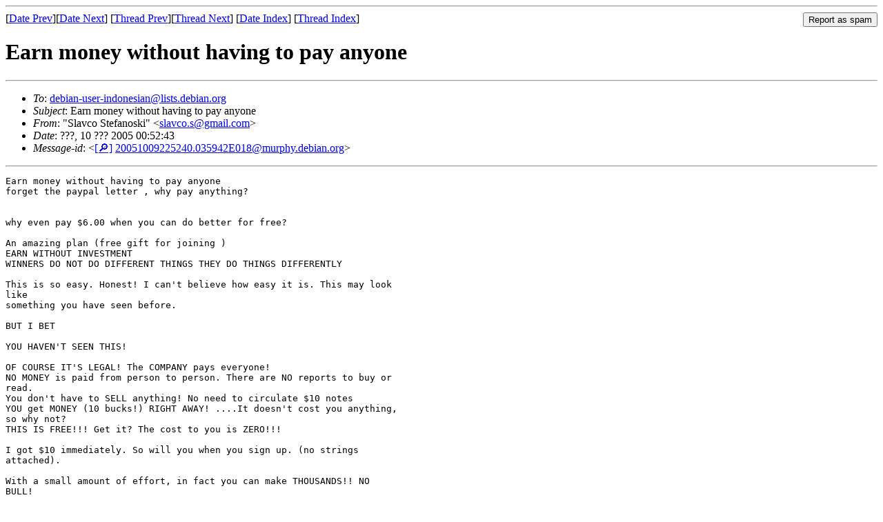

--- FILE ---
content_type: text/html
request_url: https://lists.debian.org/debian-user-indonesian/2005/10/msg00004.html
body_size: 2189
content:
<!-- MHonArc v2.6.19 -->
<!--X-Subject: Earn money without having to pay anyone -->
<!--X-From-R13: "Eynipb Egrsnabfxv" &#60;fynipb.fNtznvy.pbz> -->
<!--X-Date: Sun, 09 Oct 2005 18:09:18 &#45;0500 -->
<!--X-Message-Id: 20051009225240.035942E018@murphy.debian.org -->
<!--X-Content-Type: text/plain -->
<!--X-Head-End-->
<!DOCTYPE HTML PUBLIC "-//W3C//DTD HTML 4.01 Transitional//EN"
        "http://www.w3.org/TR/html4/loose.dtd">
<html>
<head>
<title>Earn money without having to pay anyone</title>
<link rev="made" href="mailto:slavco.s@gmail.com">
<link rel="index" href="maillist.html">
<link rel="top" href="threads.html">
<link rel="up" href="msg00004.html">
<link rel="prev" href="msg00003.html">
<link rel="next" href="msg00007.html">
<meta name="viewport" content="width=device-width, initial-scale=1">
<style>
pre {
  white-space: pre-wrap;
}
</style>
</head>
<body>
<!--X-Body-Begin-->
<!--X-User-Header-->
<!--X-User-Header-End-->
<!--X-TopPNI-->
<hr>
<form method="POST" action="/cgi-bin/spam-report.pl">
<input type="hidden" name="listname" value="debian-user-indonesian" />
<input type="hidden" name="msg" value="msg00004.html" />
<input type="hidden" name="date" value="2005/10" />
<input type="submit" value="Report as spam" style="float: right"  />

[<a href="msg00003.html">Date Prev</a>][<a href="msg00007.html">Date Next</a>]
[<a href="msg00003.html">Thread Prev</a>][<a href="msg00007.html">Thread Next</a>]
[<a href="maillist.html#00004">Date Index</a>]
[<a href="threads.html#00004">Thread Index</a>]
</form>


<!--X-TopPNI-End-->
<!--X-MsgBody-->
<!--X-Subject-Header-Begin-->
<h1>Earn money without having to pay anyone</h1>
<hr>
<!--X-Subject-Header-End-->
<!--X-Head-of-Message-->
<ul>
<li><em>To</em>: <a href="mailto:debian-user-indonesian%40lists.debian.org">debian-user-indonesian@lists.debian.org</a></li>
<li><em>Subject</em>: Earn money without having to pay anyone</li>
<li><em>From</em>: &quot;Slavco Stefanoski&quot; &lt;<a href="mailto:slavco.s%40gmail.com">slavco.s@gmail.com</a>&gt;</li>
<li><em>Date</em>: ???, 10 ??? 2005 00:52:43</li>
<li><em>Message-id</em>: &lt;<A HREF="/msgid-search/20051009225240.035942E018@murphy.debian.org">[&#128270;]</a>&nbsp;<a href="msg00004.html">20051009225240.035942E018@murphy.debian.org</A>&gt;</li>
</ul>
<!--X-Head-of-Message-End-->
<!--X-Head-Body-Sep-Begin-->
<hr>
<!--X-Head-Body-Sep-End-->
<!--X-Body-of-Message-->
<pre>Earn money without having to pay anyone 
forget the paypal letter , why pay anything? 


why even pay $6.00 when you can do better for free? 

An amazing plan (free gift for joining ) 
EARN WITHOUT INVESTMENT 
WINNERS DO NOT DO DIFFERENT THINGS THEY DO THINGS DIFFERENTLY 

This is so easy. Honest! I can't believe how easy it is. This may look 
like 
something you have seen before. 

BUT I BET 

YOU HAVEN'T SEEN THIS! 

OF COURSE IT'S LEGAL! The COMPANY pays everyone! 
NO MONEY is paid from person to person. There are NO reports to buy or 
read. 
You don't have to SELL anything! No need to circulate $10 notes 
YOU get MONEY (10 bucks!) RIGHT AWAY! ....It doesn't cost you anything, 
so why not? 
THIS IS FREE!!! Get it? The cost to you is ZERO!!! 

I got $10 immediately. So will you when you sign up. (no strings 
attached). 

With a small amount of effort, in fact you can make THOUSANDS!! NO 
BULL! 

YOU DON'T SPEND ANY MONEY! 
JUST FOLLOW THE STEPS BELOW CAREFULLY: 

You get paid for getting others to subscribe...FREE with us. 

You also Earn $10 just for signing up...FREE with us. If you subscribe, 
$10 is automatically credited into your account as your &quot;Signing Up 
Bonus&quot; which you can view once you login. 

Making more money is easy! 

All you have to do is sponsor as many people to subscribe... FREE with 
us. 

For each person you signed-up as a subscriber you earn US$0.40 and for 
each person sponsored by the one you signed-up, you also earn US$0.20 
each! In addition, you also Earn US$0.05 per member of your 
3rd level and another $0.03 per member of your 4th level. 

Now to the money making programme 

Step1 

Listed below are three sign-up URLs . subscribe at Resource-a-day
under the first ID and you'll get $10 just for Joining. 

SO CLICK ON THE #1 POSITION AND SIGN UP. Do this now. 

Here is the list: 

#1 <a  rel="nofollow" href="http://resource-a-day.net/member/index.cgi?tj87">http://resource-a-day.net/member/index.cgi?tj87</a>


</pre>
<!--X-Body-of-Message-End-->
<!--X-MsgBody-End-->
<!--X-Follow-Ups-->
<hr />
<strong>Reply to:</strong>
<ul>
  <li><a href="mailto:debian-user-indonesian&#64;lists.debian.org?in-reply-to=&lt;20051009225240.035942E018@murphy.debian.org&gt;&amp;subject=Re:%20Earn money without having to pay anyone">debian-user-indonesian&#64;lists.debian.org</a></li>
  <li><a href="mailto:slavco.s@gmail.com?in-reply-to=&lt;20051009225240.035942E018@murphy.debian.org&gt;&amp;subject=Re:%20Earn money without having to pay anyone&amp;cc=debian-user-indonesian&#64;lists.debian.org">Slavco Stefanoski (on-list)</a></li>
  <li><a href="mailto:slavco.s@gmail.com?in-reply-to=&lt;20051009225240.035942E018@murphy.debian.org&gt;&amp;subject=Re:%20Earn money without having to pay anyone">Slavco Stefanoski (off-list)</a></li>
</ul>
<hr />
<!--X-Follow-Ups-End-->
<!--X-References-->
<!--X-References-End-->
<!--X-BotPNI-->
<ul>
<li>Prev by Date:
<strong><a href="msg00003.html">Re[9]: &#x414;&#x430;&#x432;&#x430;&#x439; &#x432;&#x441;&#x442;&#x440;&#x435;&#x442;&#x438;&#x43C;&#x441;&#x44F; &#x441;&#x435;&#x433;&#x43E;&#x434;&#x43D;&#x44F; glavnom</a></strong>
</li>
<li>Next by Date:
<strong><a href="msg00007.html">Download ISO</a></strong>
</li>
<li>Previous by thread:
<strong><a href="msg00003.html">Re[9]: &#x414;&#x430;&#x432;&#x430;&#x439; &#x432;&#x441;&#x442;&#x440;&#x435;&#x442;&#x438;&#x43C;&#x441;&#x44F; &#x441;&#x435;&#x433;&#x43E;&#x434;&#x43D;&#x44F; glavnom</a></strong>
</li>
<li>Next by thread:
<strong><a href="msg00007.html">Download ISO</a></strong>
</li>
<li>Index(es):
<ul>
<li><a href="maillist.html#00004"><strong>Date</strong></a></li>
<li><a href="threads.html#00004"><strong>Thread</strong></a></li>
</ul>
</li>
</ul>

<!--X-BotPNI-End-->
<!--X-User-Footer-->
<!--X-User-Footer-End-->
</body>
</html>
